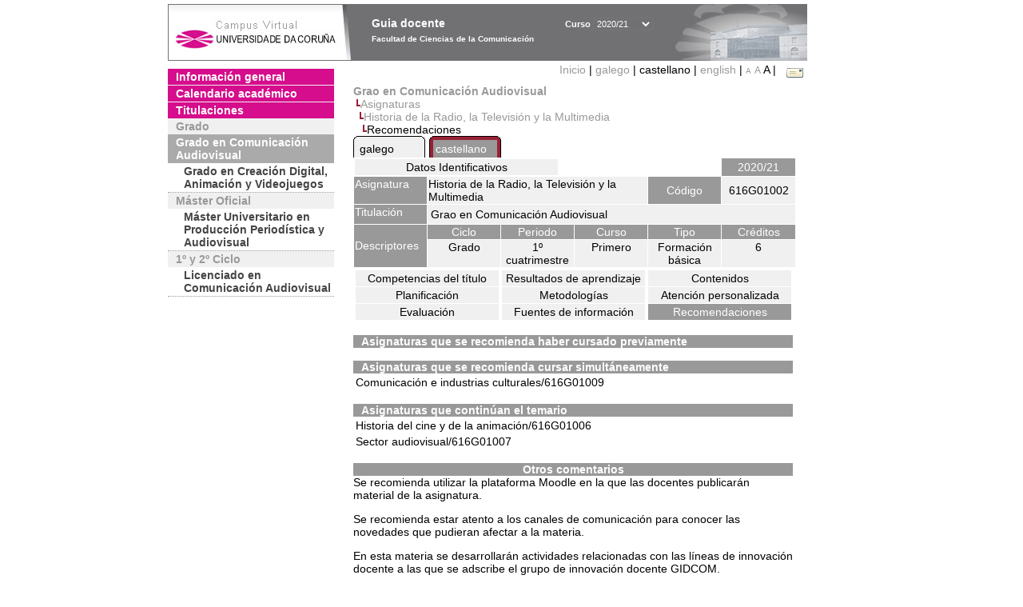

--- FILE ---
content_type: text/html; charset=UTF-8
request_url: https://guiadocente.udc.es/guia_docent/?centre=616&ensenyament=616G01&assignatura=616G01002&fitxa_apartat=9&any_academic=2020_21&font=14&idioma_assig=&idioma=cast
body_size: 19029
content:


<html>
<head>
    <meta http-equiv="Content-Type" content="text/html; charset=utf-8">

    <title>
        Guia docente&nbsp;2020/21 Facultad de Ciencias de la Comunicación    </title>
    
    <link rel="stylesheet" href="../estilos/hoja14.css" type="text/css">
    <link href="centrado.css" rel="stylesheet" type="text/css" />
    <link rel="stylesheet" href="./lib/menu_capa/menu.css" type="text/css">
    <link rel="stylesheet" href="./lib/menu_css/menu.css" type="text/css">

    <script type="text/javascript" src="../docencia/admin/formcast.js"></script>
    <script type="text/javascript" src="./js/script.js"></script>
    <script type="text/javascript" src="./lib/menu_capa/menu.js"></script>

</head>

<body>

<!-- Web -->
<div id="web">

  
    <!-- Wrapper -->
    
    <div id="wrapper">

        <!-- Header -->

        <div id="access">
            <table width="100%" cellpadding="0" cellspacing="0">
                <tr>
                    <td width="225" height="72" onClick="window.location='http://www.udc.es'" title="UDC"></td>
                    <td width="30" style="cursor:default"></td>
                    <td class="VerdanaBlanca" valign="top"
                            style="background-color:transparent;cursor:default" >
                        <span class="fontheader14">
                                <br>Guia docente<span style="margin-left:150px;font-size:11px">Curso  <select id="ano" style="width:75px" onchange="cambia_ano_academico()">
                <option selected value="2020_21">2020/21</option><option value="/guia_docent/index.php?centre=616&ensenyament=616G01&assignatura=616G01002&fitxa_apartat=9&any_academic=2024_25&font=14&idioma_assig=&idioma=cast">2024/25</option><option value="/guia_docent/index.php?centre=616&ensenyament=616G01&assignatura=616G01002&fitxa_apartat=9&any_academic=2023_24&font=14&idioma_assig=&idioma=cast">2023/24</option><option value="/guia_docent/index.php?centre=616&ensenyament=616G01&assignatura=616G01002&fitxa_apartat=9&any_academic=2022_23&font=14&idioma_assig=&idioma=cast">2022/23</option><option value="/guia_docent/index.php?centre=616&ensenyament=616G01&assignatura=616G01002&fitxa_apartat=9&any_academic=2021_22&font=14&idioma_assig=&idioma=cast">2021/22</option><option value="/guia_docent/index.php?centre=616&ensenyament=616G01&assignatura=616G01002&fitxa_apartat=9&any_academic=2019_20&font=14&idioma_assig=&idioma=cast">2019/20</option><option value="/guia_docent/index.php?centre=616&ensenyament=616G01&assignatura=616G01002&fitxa_apartat=9&any_academic=2018_19&font=14&idioma_assig=&idioma=cast">2018/19</option><option value="/guia_docent/index.php?centre=616&ensenyament=616G01&assignatura=616G01002&fitxa_apartat=9&any_academic=2017_18&font=14&idioma_assig=&idioma=cast">2017/18</option><option value="/guia_docent/index.php?centre=616&ensenyament=616G01&assignatura=616G01002&fitxa_apartat=9&any_academic=2016_17&font=14&idioma_assig=&idioma=cast">2016/17</option><option value="/guia_docent/index.php?centre=616&ensenyament=616G01&assignatura=616G01002&fitxa_apartat=9&any_academic=2015_16&font=14&idioma_assig=&idioma=cast">2015/16</option><option value="/guia_docent/index.php?centre=616&ensenyament=616G01&assignatura=616G01002&fitxa_apartat=9&any_academic=2014_15&font=14&idioma_assig=&idioma=cast">2014/15</option><option value="/guia_docent/index.php?centre=616&ensenyament=616G01&assignatura=616G01002&fitxa_apartat=9&any_academic=2013_14&font=14&idioma_assig=&idioma=cast">2013/14</option><option value="/guia_docent/index.php?centre=616&ensenyament=616G01&assignatura=616G01002&fitxa_apartat=9&any_academic=2012_13&font=14&idioma_assig=&idioma=cast">2012/13</option><option value="/guia_docent/index.php?centre=616&ensenyament=616G01&assignatura=616G01002&fitxa_apartat=9&any_academic=2010_11&font=14&idioma_assig=&idioma=cast">2010/11</option><option value="/guia_docent/index.php?centre=616&ensenyament=616G01&assignatura=616G01002&fitxa_apartat=9&any_academic=2008_09&font=14&idioma_assig=&idioma=cast">2008/09</option><option value="/guia_docent/index.php?centre=616&ensenyament=616G01&assignatura=616G01002&fitxa_apartat=9&any_academic=2009_10&font=14&idioma_assig=&idioma=cast">2009/10</option></select></span>                        </span>
                        <div style="height: 5px"></div>
                        <span class="fontheader10">
                            Facultad de Ciencias de la Comunicación                        </span>
                    </td>

                
		<!-- AFLEAL 20160602 para que sólo se muestre en el 2016/17 -->

		 

                </tr>
            </table>
        </div> <!-- End Header -->

        <!-- Menu: Inicio|Idiomas|Tamanos letra|Email -->

        <table align="right">
            <tr>
                <td>
                                        <div align=right>&nbsp;
                        <a href="?centre=616&any_academic=2020_21&idioma=cast&font=14" class="VerdanaLinks" >
                            Inicio                        </a>|
                        <a href="?centre=616&ensenyament=616G01&assignatura=616G01002&fitxa_apartat=9&any_academic=2020_21&font=14&idioma_assig=&idioma=cast&idioma=cat" class=VerdanaLinks >galego</a> |  castellano | <a href="?centre=616&ensenyament=616G01&assignatura=616G01002&fitxa_apartat=9&any_academic=2020_21&font=14&idioma_assig=&idioma=cast&idioma=eng" class=VerdanaLinks >english</a> | <a href="?centre=616&ensenyament=616G01&assignatura=616G01002&fitxa_apartat=9&any_academic=2020_21&font=14&idioma_assig=&idioma=cast&font=10" class=VerdanaLinks style="font-size:10px">A</a>&nbsp;<a href="?centre=616&ensenyament=616G01&assignatura=616G01002&fitxa_apartat=9&any_academic=2020_21&font=14&idioma_assig=&idioma=cast&font=12" class=VerdanaLinks style="font-size:12px">A</a>&nbsp;<span style="font-size:14px">A&nbsp;</span>|&nbsp;&nbsp;<a href="mailto:decanato.ccomunicacion@udc.es">
                <img src="../docencia/admin/images/mail.gif" title="Enviar correo al centro" align="top" border="0">
              </a></div>                    </div>
                </td>
            </tr>
        </table> <!-- End Menu -->

    </div> <!-- End div wrapper-->

    <!-- Sidebar -->

    <div id="menu">
    <a href="?centre=616&apartat=123&any_academic=2020_21&idioma=cast&font=14" class="apartat">Información general</a><div id="apartat123"></div><a href="?centre=616&apartat=125&any_academic=2020_21&idioma=cast&font=14" class="apartat">Calendario académico</a><div id="apartat125"></div>
     <a href="?centre=616&ensenyament=null&any_academic=2020_21&idioma=cast&font=14" class="apartat">Titulaciones</a>

     <div id="titleSubapartat">Grado</div>                <a href="?centre=616&ensenyament=616G01&any_academic=2020_21&idioma=cast&font=14" id="ens616G01" class="subapartat_actiu">
            Grado en Comunicación Audiovisual</a>
                            <a href="?centre=616&ensenyament=616G02&any_academic=2020_21&idioma=cast&font=14" id="ens616G02" class="subapartat">
            Grado en Creación Digital, Animación y Videojuegos</a>
            <div id="titleSubapartat">Máster Oficial</div>                <a href="?centre=616&ensenyament=616531&any_academic=2020_21&idioma=cast&font=14" id="ens616531" class="subapartat">
            Máster Universitario en Producción Periodística y Audiovisual</a>
            <div id="titleSubapartat">1º y 2º Ciclo</div>                <a href="?centre=616&ensenyament=616011&any_academic=2020_21&idioma=cast&font=14" id="ens616011" class="subapartat">
            Licenciado en Comunicación Audiovisual</a>
                 <!--<a href="?centre=616&apartat=info&any_academic=2020_21&idioma=cast&font=14" class="apartat">Información de interés</a>-->
        <!--<a href="http://moodle.udc.es" target="_blank" class="apartat">¿Que es una guia docente?</a>-->

    </div> <!-- End Sidebar -->

    <!-- Content -->

    <div id="contingut" class="Verdana">
    <input type="hidden" name="assignatura" value="5222"><input type="hidden" name="fitxa_apartat"><div style="width:525px"><table class=Verdana cellpadding=0 cellspacing=0><tr><td><a class=VerdanaLinks href="?centre=616&ensenyament=616G01&any_academic=2020_21&idioma=cast&font=14&idioma_assig=cast"><strong>Grao en Comunicación Audiovisual</strong></a></td></tr><tr><td>&nbsp;<img src="./lib/explorador/images/barra.gif"><a class=VerdanaLinks href="?centre=616&ensenyament=616G01&consulta=assignatures&any_academic=2020_21&idioma=cast&font=14&idioma_assig=cast">Asignaturas</a></td></tr><tr><td>&nbsp;&nbsp;<img src="./lib/explorador/images/barra.gif"><a class=VerdanaLinks href="?centre=616&ensenyament=616G01&assignatura=616G01002&any_academic=2020_21&idioma=cast&font=14&idioma_assig=cast">Historia de la Radio, la Televisión y la Multimedia</a></td></tr><tr><td>&nbsp;&nbsp;&nbsp;<img src="./lib/explorador/images/barra.gif">Recomendaciones</td></tr></table><table cellspacing="0" cellpadding="0"><tr><td><table id="menu_css" class="Verdana" onMouseOut="this.id='menu_css'" onMouseOver="this.id='menu_css-hover'" cellpadding="0" cellspacing="0" >  <tr>
                    <td class="left-top"></td>
                    <td class="center-top"></td>
                    <td class="right-top"></td>
                </tr>
                <tr>
                    <td class="left-middle"></td>
                    <td class="center-middle Verdana" style="width:80px;height:5px;" align="left"><table>
                            <tr>
                                <td><a style="width:80px;height:5px;" href="?centre=616&ensenyament=616G01&assignatura=616G01002&fitxa_apartat=9&any_academic=2020_21&font=14&idioma_assig=&idioma=cast&idioma_assig=cat" >galego</a></td></tr>
                        </table></td>
                    <td class="right-middle"></td>
                </tr>
            </table>
        </td><td width="5px"></td><td><table id="menu_css-hover" class="Verdana" cellpadding="0" cellspacing="0" >  <tr>
                    <td class="left-top"></td>
                    <td class="center-top"></td>
                    <td class="right-top"></td>
                </tr>
                <tr>
                    <td class="left-middle"></td>
                    <td class="center-middle Verdana" style="width:80px;height:5px;" align="left"><table>
                            <tr>
                                <td><a style="width:80px;height:5px;" href="?centre=616&ensenyament=616G01&assignatura=616G01002&fitxa_apartat=9&any_academic=2020_21&font=14&idioma_assig=&idioma=cast&idioma_assig=cast" >castellano</a></td></tr>
                        </table></td>
                    <td class="right-middle"></td>
                </tr>
            </table>
        </td><td width="5px"></td></tr> </table>
<table id="menu" border="0" cellpadding="1" class="Verdana" cellspacing="1" style="width:100%">

    <!-- Cabecera -->
    <tr>
        <td colspan="5"> 
            <a class="seccio" id="dades"  href="?centre=616&ensenyament=616G01&assignatura=616G01002&any_academic=2020_21&idioma=cast&font=14&idioma_assig=cast">Datos Identificativos</a>
        </td>
        <td class="VerdanaBlanca mainfons" align="center">2020/21</td>
    </tr>

    <!-- Nombre asignatura y codigo -->
    <tr>
        <td width="10%" valign="top" class="VerdanaBlanca mainfons">Asignatura</td>
        <td colspan="3" valign="top" class="mainfons2">Historia de la Radio, la Televisión y la Multimedia</td>
        <td width="5%" align="center" class="VerdanaBlanca mainfons">Código</td>
        <td width="5%" align="center" class="mainfons2">616G01002</td>
    </tr>

    <!-- Titulacion -->
    <tr>
        <td width="10%" valign="top" class="VerdanaBlanca mainfons">Titulación</td>
        <td colspan="5" align="left" class="mainfons2"><table class=Verdana><tr><td>Grao en Comunicación Audiovisual</td></tr></table> </td>
    </tr>

    <!-- Creditos, tipo y calendario -->
    <!-- primera fila -->
    <tr class="VerdanaBlanca mainfons">
        <td colspan="1" rowspan="2" >Descriptores</td>

        <td width="20%" colspan="1" align="center" class="VerdanaBlanca mainfons">Ciclo</td>

        <td width="25%" colspan="1" align="center">Periodo</td>
        <td width="15%" colspan="1" align="center">Curso</td>
        <td width="15%" colspan="1" align="center" valign="top">Tipo</td>
        <td colspan="1" align="center">Créditos</td>
    </tr>

    <!-- segunda fila -->
    <tr>
        <td align="center" valign="top" class="mainfons2">Grado</td>
        <td align="center" valign="top" class="mainfons2">1º cuatrimestre<br></td>
        <td align="center" valign="top" class="mainfons2">Primero</td>
        <td align="center" valign="top" class="mainfons2">Formación básica</td>
        <td align="center" valign="top" class="mainfons2">6</td>
      
    </tr>

    <tr align="center">
        <td colspan="6">
        <input name="fitxa_apartat" type="hidden" value=""><table id="menu" border="0" cellpadding="0" cellspacing="1"  style="width:550px"><tr><tr><td><a class="seccio" style="width:175px" id="seccio1" href="?centre=616&ensenyament=616G01&assignatura=616G01002&fitxa_apartat=1&any_academic=2020_21&idioma=cast&font=14&idioma_assig=cast">Competencias del título</a></td><td><a class="seccio" style="width:175px" id="seccio2" href="?centre=616&ensenyament=616G01&assignatura=616G01002&fitxa_apartat=2&any_academic=2020_21&idioma=cast&font=14&idioma_assig=cast">Resultados de aprendizaje</a></td><td><a class="seccio" style="width:175px" id="seccio3" href="?centre=616&ensenyament=616G01&assignatura=616G01002&fitxa_apartat=3&any_academic=2020_21&idioma=cast&font=14&idioma_assig=cast">Contenidos</a></td></tr><tr><td><a class="seccio" style="width:175px" id="seccio4" href="?centre=616&ensenyament=616G01&assignatura=616G01002&fitxa_apartat=4&any_academic=2020_21&idioma=cast&font=14&idioma_assig=cast">Planificación</a></td><td><a class="seccio" style="width:175px" id="seccio5" href="?centre=616&ensenyament=616G01&assignatura=616G01002&fitxa_apartat=5&any_academic=2020_21&idioma=cast&font=14&idioma_assig=cast">Metodologías</a></td><td><a class="seccio" style="width:175px" id="seccio6" href="?centre=616&ensenyament=616G01&assignatura=616G01002&fitxa_apartat=6&any_academic=2020_21&idioma=cast&font=14&idioma_assig=cast">Atención personalizada</a></td></tr><tr><td><a class="seccio" style="width:175px" id="seccio7" href="?centre=616&ensenyament=616G01&assignatura=616G01002&fitxa_apartat=7&any_academic=2020_21&idioma=cast&font=14&idioma_assig=cast">Evaluación</a></td><td><a class="seccio" style="width:175px" id="seccio8" href="?centre=616&ensenyament=616G01&assignatura=616G01002&fitxa_apartat=8&any_academic=2020_21&idioma=cast&font=14&idioma_assig=cast">Fuentes de información</a></td><td><a class="seccio_activa" style="width:175px" id="seccio9" href="?centre=616&ensenyament=616G01&assignatura=616G01002&fitxa_apartat=9&any_academic=2020_21&idioma=cast&font=14&idioma_assig=cast">Recomendaciones</a></td></tr></tr></table>        </td>
    </tr>
</table>
<br>

<table border="0" cellpadding="0" cellspacing="0" width="550">
  <!--DWLayoutTable Asignaturas que se recomienda haber cursado previamente-->
 <tr>
   <td height="12" valign="top" class="VerdanaBlanca" style="padding-left:10px"><strong>Asignaturas que se recomienda haber cursado previamente</strong></td>
    </tr>

<!--<tr><td valign="top"><table class=Verdana><tr><td class=Verdana>Historia del cine y de la animación/616G01006</td></tr><tr><td class=Verdana>Sector audiovisual/616G01007</td></tr></table></td>
  </tr>-->
<!-- afleal 13/09/2012 -->
<tr><td valign="top"><table class=Verdana></table></td>
  </tr>
</table>

<br>

<table border="0" cellpadding="0" cellspacing="0" width="550">
  <!--DWLayoutTable-->
 <tr>
   <td height="12" valign="top" class="VerdanaBlanca" style="padding-left:10px"><strong>Asignaturas que se recomienda cursar simultáneamente</strong></td>
 </tr>
<tr><td valign="top"><table class=Verdana><tr><td class=Verdana>Comunicación e industrias culturales/616G01009</td></tr></table></td>
  </tr>
  </table>

<br>

<table border="0" cellpadding="0" cellspacing="0" width="550">
  <!--DWLayoutTable-->
 <tr>
   <td height="12" valign="top"  class="VerdanaBlanca" style="padding-left:10px"><strong>Asignaturas que continúan el temario</strong></td>
 </tr>
      <!--DWLayoutTable Materias que continúan el temario-->
     
<!--<tr><td valign="top"><table class=Verdana></table></td>
  </tr>-->
<!-- afleal 13/09/2012 -->
<tr><td valign="top"><table class=Verdana><tr><td class=Verdana>Historia del cine y de la animación/616G01006</td></tr><tr><td class=Verdana>Sector audiovisual/616G01007</td></tr></table></td>
  </tr>

  </table>

<br>

<table border="0" cellpadding="0" cellspacing="0" width="550">
 <tr>
   <td height="14" colspan="2" align="center" valign="top" class="VerdanaBlanca"><strong>Otros comentarios </strong></td>
</tr>

<tr><td colspan="2" valign="top" class="Verdana">
  <p>Se recomienda utilizar la plataforma Moodle en la que las docentes publicarán material de la asignatura.</p><p>Se recomienda estar atento a los canales de comunicación para conocer las novedades que pudieran afectar a la materia.</p><p>En esta materia se desarrollarán actividades relacionadas con las líneas de 
innovación docente a las que se adscribe el grupo de innovación docente 
GIDCOM. </p></td>
  </tr>
  </table>

</div> 

     </div> <!-- End Content-->

    <!-- Footer -->

    <div id="pie">
        <table width="100%" cellspacing="0" cellpadding="0">
            <tr>
                <td>
                    <table width="100%"  border="0" style="border-bottom:1px solid #CCCCCC;">
                        <tr><td></td></tr>
                    </table >
                    <table width="100%" cellspacing="0" cellpadding="10">
                        <tr>
                            <td align="left">
                                <a href="http://www.udc.es" target="blank" class="VerdanaLinks" >
                                    Universidade da Coru&ntilde;a</a>  - R&uacute;a Maestranza 9, 15001 A Coru&ntilde;a - Tel. +34 981 16 70 00</td>
			    <!-- FPAIS 07.06.2016 <td align="right"> &nbsp;<a href="http://sd.udc.es" target="blank" text-align="right" class="VerdanaLinks" ><img src="images/logo_sd_pie_guia_centro.gif" align="top" border="0px" title="Soporte &aacute; Docencia" alt="logo Soporte Docencia"></a></td> -->
			    <td align="right"> &nbsp;<a href="http://www.udc.es/cufie/GD/" target="blank" text-align="right" class="VerdanaLinks" ><img src="images/logo_sd_pie_guia_centro.gif" align="top" border="0px" title="Soporte Gu&iacute;as Docentes" alt="Soporte Gu&iacute;as Docentes"></a></td>
			</tr>
                    </table>
        </table>
    </div> <!-- End Footer -->

</div> <!-- End div web-->
    
</body>

</html>

         
